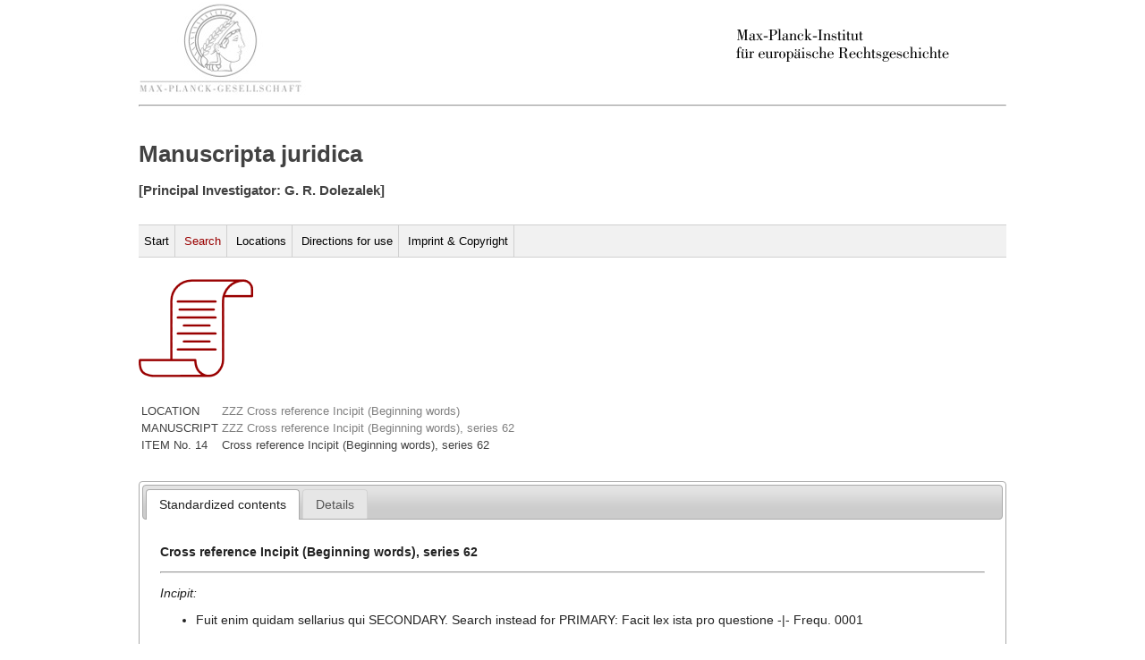

--- FILE ---
content_type: text/html
request_url: http://manuscripts.rg.mpg.de/item/45248/
body_size: 1212
content:
<!DOCTYPE html>
<html lang="de">
  <head>
  <title>Search</title> 
  <meta http-equiv="content-type" content="text/html;charset=utf-8" />
  <meta name="viewport" content="width=device-width">
  
  <link rel="stylesheet" type="text/css" href="/static/style.css">
  <link rel="stylesheet" type="text/css" href="/static/print.css" media="print">
  

<script src="/static/jquery-1.11.1.min.js"></script>
<script src="/static/jquery/jquery-ui-1.11.3/jquery-ui.js"></script>
<link rel="stylesheet" type="text/css" href="/static/jquery/jquery-ui-1.11.3/jquery-ui.css">  

  </head>
  <body>
  <a href="http://www.mpg.de/"><img src="/static/images/mpg-logo.png"></img></a>
  <a href="http://www.rg.mpg.de/"><img align ="right" src="/static/images/mpier_logo.gif"></img></a>
  <hr/>
  <br/>
  <h1>Manuscripta juridica </h1>
  <h3 class="undertitle">[Principal Investigator: G. R. Dolezalek]</h3>
  <br/>

  
  <div id="topnav" class="clearfix">
    <ul id="nav">
      <li><a href="/">Start</a></li>
      <li><a class="current" href="/search/">Search</a></li>
      <li><a href="/locations/">Locations</a></li>
      <li><a href="/directions/">Directions for use</a></li>
      
      <li><a href="/impress/">Imprint & Copyright</a></li>
      
    </ul>
  </div>  
  

  <div id="jhs_page" class="clearfix">
  
<br/><img src="/static/images/text.png">
<br/><br/>
<table id="breadcrumb_table"> 
  <tr> <td>LOCATION</td>
       <td><a href="/location/?location=ZZZ Cross reference Incipit (Beginning words)"> <span style="color:grey">ZZZ Cross reference Incipit (Beginning words)</span></a></td></tr>
  <tr> <td>MANUSCRIPT</td>
       <td><a href="/manuscript/10414"><span style="color:grey">ZZZ Cross reference Incipit (Beginning words), series  62 </span></a></tr>
  <tr> <td>ITEM No. 14</td>
       <td>Cross reference Incipit (Beginning words), series 62 </td></tr>
</table>
<br/><br/>

<div id="tabs_jhs">
    <ul>
        <li><a href="#fragment-1"><span>Standardized contents</span></a></li>
        <li><a href="#fragment-2"><span>Details</span></a></li>

    </ul>
    <div id="fragment-1" class="detail_information">

      <p> <strong> Cross reference Incipit (Beginning words), series 62  </strong> 
          
      </p>
      <hr/>

      


       
        <p><i> Incipit: </i>
          <ul>
           <li>Fuit enim quidam sellarius qui SECONDARY. Search instead for PRIMARY: Facit lex ista pro questione -|- Frequ. 0001
               
           </li>
           
          </ul></p>
      

      
    </div>

    <div id="fragment-2" class="results">

      <p><strong>Cross reference Incipit (Beginning words), series 62 </strong> 
            
         
      </p>
      <hr/>

      

      <p><i>No. of pages:</i> (item 14)</p>
      
      

       
        <p><i> Incipit: </i>
          <ul>
          
            <li>Fuit enim quidam sellarius qui SECONDARY. Search instead for PRIMARY: Facit lex ista pro questione -|- Frequ. 0001 
                
            </li>
          

          
          </ul></p>
      

      

      
      

    </div>


</div>
<script>
$("#tabs_jhs").tabs();
</script>

  </div> 
  
  </body> 
</html>

--- FILE ---
content_type: text/css
request_url: http://manuscripts.rg.mpg.de/static/print.css
body_size: 207
content:
body {
    background: none repeat scroll 0 0 #fff;
    color: #424242;
    font: 15px/19px Tahoma,Verdana,sans-serif;
    margin: 0 auto;
    width:970px;
  }

 p.endofsite {
 	page-break-after: always;
 } 